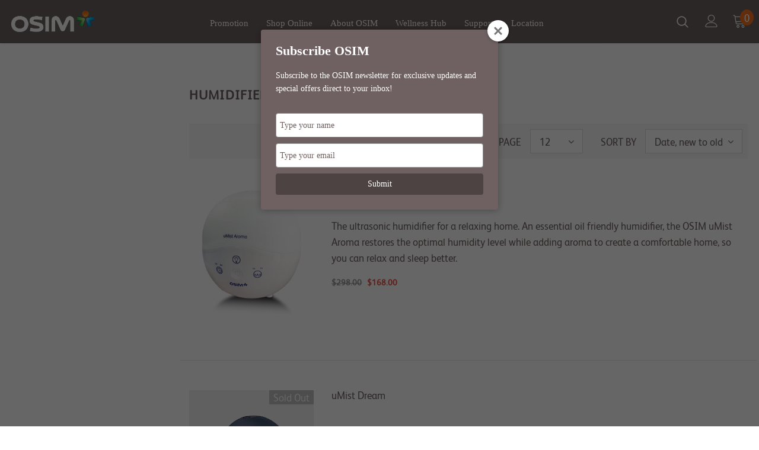

--- FILE ---
content_type: text/javascript
request_url: https://osim.co.nz/cdn/shop/t/4/assets/booster.js?v=106856829127468243011753215421
body_size: 10012
content:
(function(a,w){(function(){var C="ject",k="b",H="o";return H+k+C})()==typeof window.exports&&typeof window[function(){var $r="e",r="odul",h="m";return h+r+$r}()]!="undefined"?window[function(){var W="le",x="odu",N="m";return N+x+W}()].exports=w():typeof window[function(){var iR="e",Y="efin",m="d";return m+Y+iR}()]=="function"&&window.define[function(){var e="d",U="m",K="a";return K+U+e}()]?window[function(){var T="fine",kA="e",oN="d";return oN+kA+T}()](w):a[function(){var HL="Met",CV="ba";return CV+HL}()]=w()})(this,function(){(function(){var cU="t",e=" stric",q="use";return q+e+cU})();function a(){return x.urlPrefix+x.baEvsUrl}function w(a2){return Object.keys(a2)[function(){var ga="h",X="engt",mM="l";return mM+X+ga}()]===0}function A(){return(x[function(){var z="n",o="aco",p="useBe";return p+o+z}()]||x[function(){var H="ow",j="N",_="pply",bW="a";return bW+_+j+H}()])&&w(x[function(){var E_="s",RY="ader",D1="he";return D1+RY+E_}()])&&S&&function(){var zf="ned",bS="i",Gp="undef";return Gp+bS+zf}()!=typeof window[function(){var JK="r",u="o",y="t",EG="a",lu2="navig";return lu2+EG+y+u+JK}()].sendBeacon&&!x[function(){var Ql="entials",WB="withCred";return WB+Ql}()]}function I(){for(var a2;a2=R[function(){var zy="t",Rm="if",u="sh";return u+Rm+zy}()]();)a2();a$=!0}function r(a2){a$?a2():R.push(a2)}function UO(a2,w2){var A2=a2.matches||a2.matchesSelector||a2.mozMatchesSelector||a2[function(){var y="r",mC="cto",KA="tchesSele",P="msMa";return P+KA+mC+y}()]||a2.oMatchesSelector||a2[function(){var _="ector",bb="l",X="chesSe",p="t",M="Ma",g="webkit";return g+M+p+X+bb+_}()];return A2?A2.apply(a2,[w2]):(Sj.log(function(){var y5="to match",l="e ",u0="nabl",Y="U";return Y+u0+l+y5}()),!1)}function V(a2){var w2=[];for(window.j=0;window[function(){var P="j";return P}()]<a2.items.length;window.j++){var A2=a2.items[window[function(){var K="j";return K}()]];w2.push({id:A2.id,properties:A2.properties,quantity:A2.quantity,variant_id:A2.variant_id,product_id:A2.product_id,final_price:A2.final_price,image:A2[function(){var Gb="e",_H="g",j="ima";return j+_H+Gb}()],handle:A2.handle,title:A2[function(){var lG="e",Kz="tl",iA="i",dj="t";return dj+iA+Kz+lG}()]})}return{token:a2[function(){var uP="n",MW="oke",o="t";return o+MW+uP}()],total_price:a2[function(){var U="rice",vI="al_p",b="tot";return b+vI+U}()],items:w2,currency:a2[function(){var UQ="ncy",cX="curre";return cX+UQ}()]}}function ap(a2){Sj[function(){var Mz="g",Q8="o",TK="l";return TK+Q8+Mz}()](a2),a2._url[function(){var IZ="Of",o7="x",Bb="e",Qj="nd",p="i";return p+Qj+Bb+o7+IZ}()]("/cart/add")>=0?Sj[function(){var ly="rtData",g="etCa",Az="g";return Az+g+ly}()](function(a3){Sj[function(){var lg="g",ND="o",Y="l";return Y+ND+lg}()](a3),Sj[function(){var t="tes",Xo="rtAttribu",u="etCa",qV="s";return qV+u+Xo+t}()](!0,a3)}):Sj[function(){var cA="tributes",bt="setCartAt";return bt+cA}()](!0,a2.response)}function J(){try{var a2=XMLHttpRequest[function(){var g="e",O="p",KI="y",tI="t",T="to",RP="pro";return RP+T+tI+KI+O+g}()][function(){var nS="n",l="pe",X="o";return X+l+nS}()];XMLHttpRequest[function(){var H="e",u="yp",K="t",aR="proto";return aR+K+u+H}()].open=function(){this.addEventListener("load",function(){this._url&&this._url.search(/cart.*js/)>=0&&function(){var AF="T",t="E",z="G";return z+t+AF}()!=this._method&&(Sj.log("its a cart endpoint thats not a get request"),ap(this))}),a2[function(){var o="y",Fy="l",_R="p",W="p",j="a";return j+W+_R+Fy+o}()](this,arguments)}}catch(w2){Sj[function(){var Fx="g",m="o",YG="l";return YG+m+Fx}()](w2),Sj.log("error catching ajax cart")}}function n(a2){(function(){var sw="tive",dV="erac",g="t",nL="in";return nL+g+dV+sw})()===document[function(){var EC="tate",Xj="adyS",_="e",MW="r";return MW+_+Xj+EC}()]||function(){var z="e",CC="mplet",y="co";return y+CC+z}()===document.readyState?a2():document.addEventListener("DOMContentLoaded",a2)}function $$(){return function(){var H="xxxxxxxxxxxx",jI="xxxxxxxxx4xxxyxxx",mf="x",j4="xx";return j4+mf+jI+H}().replace(/[xy]/g,function(a2){var w2=16*Math[function(){var T1="om",TS="rand";return TS+T1}()]()|0;return(a2=="x"?w2:3&w2|8).toString(16)})+Date[function(){var PY="w",$8="o",o="n";return o+$8+PY}()]().toString()}function E(){x[function(){var Y="s",QD="ie",b="cook";return b+QD+Y}()]&&S&&Sj[function(){var mq="okie",l="Co",Nq="t",H="se";return H+Nq+l+mq}()]("baMet_baEvs",window[function(){var Mk="N",gV="JSO";return gV+Mk}()].stringify(vj),1)}function OG(){var a2=document.querySelector(function(){var D="srf-token]",K="meta[name=c";return K+D}());return a2&&a2.content}function G(){var a2=document.querySelector("meta[name=csrf-param]");return a2&&a2.content}function L(a2){var w2=OG();w2&&a2[function(){var Q="ader",OU="RequestHe",W8="t",O="se";return O+W8+OU+Q}()](function(){var UV="Token",s="RF-",yH="X-CS";return yH+s+UV}(),w2)}function i(a2){var w2=a2;return w2[function(){var Mn="n",I8="o",Ws="comm";return Ws+I8+Mn}()]=window.BoosterApps[function(){var Gj="on",X="omm",l="c";return l+X+Gj}()],w2}function qm(w2){r(function(){Sj.sendRequest(a(),i(w2),function(){for(var a2=0;a2<vj.length;a2++)if(vj[a2].id==w2.id){vj[function(){var wM="e",O="plic",Rn="s";return Rn+O+wM}()](a2,1);break}E()})})}function v(w2){r(function(){var A2=i(w2),I2=G(),r2=OG();I2&&r2&&(A2[I2]=r2),window.navigator.sendBeacon(a(),window.JSON[function(){var $c="gify",Y="strin";return Y+$c}()](A2))})}function Fk(){return window[function(){var U="on",KY="ocati",W="l";return W+KY+U}()][function(){var SQ="ame",g="pathn";return g+SQ}()]}function c(a2){return a2&&a2.length>0?a2:null}function N7(a2){for(var w2 in a2)a2[function(){var M="y",K8="ert",Z="op",z="hasOwnPr";return z+Z+K8+M}()](w2)&&a2[w2]===null&&delete a2[w2];return a2}function f(a2){var w2=a2.target;return N7({tag:w2[function(){var _D="ame",g="tagN";return g+_D}()].toLowerCase(),id:c(w2[function(){var tG="d",U="i";return U+tG}()]),class:c(w2[function(){var YL="ame",T="sN",_="s",hN="cla";return hN+_+T+YL}()]),page:Fk()})}function k(){X5=Sj[function(){var j="Id",SY="t",Y="i",v2="getVis";return v2+Y+SY+j}()]();var a2=new Date,w2=new Date,A2=2;w2[function(){var iI="urs",U_="o",m="TCH",oa="setU";return oa+m+U_+iI}()](23,59,59,59);var I2=(w2-a2)/1e3,r2=I2/60;return(r2>h||I2<A2)&&(r2=h),(!X5||I2<A2)&&(X5=$$()),Sj[function(){var O="kie",bP="o",Z="etCo",z="s";return z+Z+bP+O}()](function(){var y="it",t="et_vis",Ew="baM";return Ew+t+y}(),X5,r2),X5}function B(){if(a$=!1,X5=k(),$=Sj[function(){var Y$="Id",CZ="r",U="tVisito",RL="ge";return RL+U+CZ+Y$}()](),Jf=Sj[function(){var PC="ie",Bq="ok",j="getCo";return j+Bq+PC}()](function(){var O="apply",o="baMet_";return o+O}()),x.cookies===!1||x.applyVisits===!1)Sj[function(){var vD="g",y="o",qy="l";return qy+y+vD}()]("Visit applying disabled"),I();else if(X5&&$&&!Jf)Sj.log("Active visit"),I();else if(Sj[function(){var m="e",eG="Cooki",YW="t",W="ge";return W+YW+eG+m}()]("baMet_visit")){Sj.log("Visit started"),$||($=$$(),window[function(){var g="orage",dN="localSt";return dN+g}()].setItem(function(){var Z="r",FV="_visito",jQ="baMet";return jQ+FV+Z}(),$));var a2=new Date,w2=a2.toISOString()[function(){var p="e",U7="lic",wi="s";return wi+U7+p}()](0,10),A2={shop_id:window.BoosterApps.common.shop.id,name:function(){var Wu="sit",X="e_vi",da="creat";return da+X+Wu}(),params:{landing_page:window.location[function(){var x6="ef",N3="hr";return N3+x6}()],screen_width:window.screen[function(){var AV="h",u1="idt",M="w";return M+u1+AV}()],screen_height:window.screen.height},timestamp:window[function(){var WW="nt",OJ="I",dr="parse";return dr+OJ+WW}()](a2[function(){var ID="ime",Tg="getT";return Tg+ID}()]()),date:w2,hour:a2.getUTCHours(),id:$$(),visit_token:X5,visitor_token:$,app:"ba"};for(var r2 in document.referrer.length>0&&(A2[function(){var Ij="r",c7="ferre",b="re";return b+c7+Ij}()]=document.referrer),x[function(){var hQ="Params",cX="it",lW="is",A_="v";return A_+lW+cX+hQ}()])x[function(){var nQ="arams",b0="visitP";return b0+nQ}()].hasOwnProperty(r2)&&(A2[r2]=x[function(){var gz="ams",C0="ar",ju="visitP";return ju+C0+gz}()][r2]);Sj[function(){var N4="g",z="o",U1="l";return U1+z+N4}()](A2),Sj.destroyCookie(function(){var V8="ly",RG="p",s="t_ap",$T="baMe";return $T+s+RG+V8}()),I()}else Sj.log(function(){var cH="bled",of="disa",Rt="baCookies ";return Rt+of+cH}()),I()}var d={set:function(a2,w2,A2,I2){var r2="",UO2="";if(A2){var V2=new Date;V2[function(){var YK="ime",DM="setT";return DM+YK}()](V2[function(){var jQ="ime",hb="getT";return hb+jQ}()]()+60*A2*1e3),r2=function(){var U="=",O="pires",Eg="; ex";return Eg+O+U}()+V2.toGMTString()}I2&&(UO2="; domain="+I2),document.cookie=a2+"="+window.escape(w2)+r2+UO2+"; path=/"},get:function(a2){var w2,A2,I2=a2+"=",r2=document[function(){var z="e",t="i",H="k",oE="oo",s="c";return s+oE+H+t+z}()][function(){var zq="t",I5="i",rf="pl",X="s";return X+rf+I5+zq}()](";");for(w2=0;w2<r2[function(){var gl="ngth",VD="le";return VD+gl}()];w2++){for(A2=r2[w2];A2.charAt(0)===" ";)A2=A2[function(){var TS="ing",y="tr",M="s",I9="sub";return I9+M+y+TS}()](1,A2.length);if(A2[function(){var gcS="Of",j="x",mE="inde";return mE+j+gcS}()](I2)===0)return unescape(A2.substring(I2.length,A2[function(){var NF="h",FW="engt",u="l";return u+FW+NF}()]))}return null}},x={urlPrefix:"",visitsUrl:function(){var g=".com/prod/api/appstats",FE="aws",j="altfd679.execute-api.us-west-2.amazon",$x="https://u0";return $x+j+FE+g}(),baEvsUrl:"https://u0altfd679.execute-api.us-west-2.amazonaws.com/prod/api/appstats",page:null,useBeacon:!0,startOnReady:!0,applyVisits:!0,cookies:!0,cookieDomain:null,headers:{},visitParams:{},withCredentials:!1},Sj=window[function(){var u="Met",xG="ba";return xG+u}()]||{};Sj[function(){var o="ure",Z="g",dc="confi";return dc+Z+o}()]=function(a2){for(var w2 in a2)a2[function(){var WS="y",ej="rt",Fn="OwnPrope",UI="s",Lx="ha";return Lx+UI+Fn+ej+WS}()](w2)&&(x[w2]=a2[w2])},Sj[function(){var _="gure",kD="confi";return kD+_}()](Sj);var X5,$,Jf,N=window.jQuery||window[function(){var W8="o",c5="t",O="p",pc="Ze";return pc+O+c5+W8}()]||window.$,h=30,C=1*(2*(4*(1*(4*17916+12650)+17751)+38346)+65612)+92376,a$=!1,R=[],S=typeof window.JSON!="undefined"&&typeof window[function(){var cQ="N",RM="SO",U="J";return U+RM+cQ}()][function(){var $K="fy",HF="ingi",F="str";return F+HF+$K}()]!="undefined",vj=[];Sj.setCookie=function(a2,w2,A2){d.set(a2,w2,A2,x.cookieDomain||x.domain)},Sj[function(){var Iu="e",M="i",J8="tCook",zx="ge";return zx+J8+M+Iu}()]=function(a2){return d.get(a2)},Sj.destroyCookie=function(a2){d[function(){var m="t",hk="e",W3="s";return W3+hk+m}()](a2,"",-1)},Sj[function(){var nP="g",T="o",Pm="l";return Pm+T+nP}()]=function(a2){Sj[function(){var dm="e",y="i",re="ook",Zz="etC",HK="g";return HK+Zz+re+y+dm}()]("baMet_debug")&&window.console.log(a2)},Sj.onBaEv=function(a2,w2,A2){document[function(){var L1="ner",ru="ventListe",Y="addE";return Y+ru+L1}()](a2,function(a3){UO(a3.target,w2)&&A2(a3)})},Sj[function(){var qO="quest",qN="sendRe";return qN+qO}()]=function(a2,w2,A2){try{if(S)if(N&&typeof N[function(){var s="ax",z="j",F_="a";return F_+z+s}()]=="function")N.ajax({type:function(){var Zi="T",t="POS";return t+Zi}(),url:a2,data:window.JSON.stringify(w2),contentType:function(){var bL="t=utf-8",Qo="json; charse",wR="lication/",RG="app";return RG+wR+Qo+bL}(),beforeSend:L,complete:function(a3){a3[function(){var lH="tus",jR="sta";return jR+lH}()]==200&&A2(a3)},headers:x.headers,xhrFields:{withCredentials:x.withCredentials}});else{var I2=new XMLHttpRequest;for(var r2 in I2.open(function(){var Sa="T",m="S",W5="PO";return W5+m+Sa}(),a2,!0),I2[function(){var gp="ntials",vv="Crede",PV="with";return PV+vv+gp}()]=x[function(){var zp="ls",P="dentia",p="withCre";return p+P+zp}()],I2.setRequestHeader(function(){var Yf="e",xa="p",Hj="-Ty",Xy="Content";return Xy+Hj+xa+Yf}(),"application/json"),x.headers)x.headers[function(){var E4="y",HL="opert",Rx="hasOwnPr";return Rx+HL+E4}()](r2)&&I2.setRequestHeader(r2,x[function(){var Jv="rs",Rn="de",mF="hea";return mF+Rn+Jv}()][r2]);I2.onload=function(){I2.status===200&&A2(I2[function(){var Xl="nse",hG="o",wa="sp",Q="re";return Q+wa+hG+Xl}()])},L(I2),I2[function(){var f4="nd",nN="se";return nN+f4}()](window[function(){var XP="ON",M0="JS";return M0+XP}()].stringify(w2))}}catch(UO2){}},Sj[function(){var bK="a",to="tDat",dP="getCar";return dP+to+bK}()]=function(a2){try{if(S)if(N&&function(){var CL="tion",l="func";return l+CL}()==typeof N[function(){var m="ax",P="aj";return P+m}()])N[function(){var jB="jax",uE="a";return uE+jB}()]({type:"GET",url:"/cart.js?ba_request=1",data:{},dataType:function(){var XV="son",au="j";return au+XV}(),complete:function(w3){w3[function(){var um="tus",Dl="a",DI="st";return DI+Dl+um}()]==200&&(w3[function(){var Hb="seText",Ma="respon";return Ma+Hb}()]?a2(w3.responseText):a2(w3))}});else{var w2=new XMLHttpRequest;w2[function(){var Cf="ge",t="atechan",Q="adyst",pq="onre";return pq+Q+t+Cf}()]=function(){w2[function(){var ix="ate",MY="t",W="yS",nL="read";return nL+W+MY+ix}()]===4&&w2[function(){var tj="us",vA="at",VJ="st";return VJ+vA+tj}()]===200&&a2(w2[function(){var kj="Text",K="esponse",_g="r";return _g+K+kj}()])},w2.open("GET","/cart.js?ba_request=1",!1),w2.send(null)}}catch(A2){}},Sj.syncCsId=function(){var a2=Sj[function(){var QJ="e",mz="i",kM="k",p="o",WI="Co",Dg="get";return Dg+WI+p+kM+mz+QJ}()](function(){var ec="s_id",lo="_c",NR="baMet";return NR+lo+ec}());return a2||(a2=$$()),Sj[function(){var i2="kie",J$="Coo",DI="t",xS="e",ar="s";return ar+xS+DI+J$+i2}()]("baMet_cs_id",a2,1*15964+4196),a2},Sj.getVisitId=Sj[function(){var LT="ken",xc="VisitTo",cY="get";return cY+xc+LT}()]=function(){return Sj[function(){var Pu="okie",Og="etCo",OT="g";return OT+Og+Pu}()]("baMet_visit")},Sj.getVisitorId=Sj[function(){var P="n",vt="oke",w_="VisitorT",b="get";return b+w_+vt+P}()]=function(){return window[function(){var wd="e",JK="rag",eU="o",N9="localSt";return N9+eU+JK+wd}()][function(){var D="tem",LG="I",g0="get";return g0+LG+D}()](function(){var Q7="r",$w="to",Lt="isi",YW="baMet_v";return YW+Lt+$w+Q7}())},Sj[function(){var gx="dmin",sF="isA";return sF+gx}()]=function(){return Sj[function(){var DP="e",th="ki",gB="etCoo",BZ="g";return BZ+gB+th+DP}()](function(){var M5="min",yW="ba_ad";return yW+M5}())},Sj[function(){var p="t",K="e",ma="res";return ma+K+p}()]=function(){return Sj[function(){var Lg="okie",Gk="o",rw="estroyC",m="d";return m+rw+Gk+Lg}()](function(){var ws="isit",lL="v",H="baMet_";return H+lL+ws}()),window.localStorage[function(){var ZO="em",cc="It",vI="remove";return vI+cc+ZO}()](function(){var sA="visitor",t$="baMet_";return t$+sA}()),Sj[function(){var Fy="ie",XU="ok",tp="stroyCo",s="de";return s+tp+XU+Fy}()]("baMet_baEvs"),Sj.destroyCookie("baMet_apply"),!0},Sj[function(){var vN="g",aM="u",Y="b",OV="de";return OV+Y+aM+vN}()]=function(a2){return a2===!1?Sj[function(){var D="kie",X="Coo",YW="y",it="destro";return it+YW+X+D}()](function(){var kZ="bug",TT="et_de",u4="baM";return u4+TT+kZ}()):Sj.setCookie("baMet_debug","t",1*(1*(4*61314+25971)+57710)+196663),!0},Sj[function(){var Kv="Info",CZ="owser",uk="Br",Ix="get";return Ix+uk+CZ+Kv}()]=function(){return{options:[],header:[navigator.platform,navigator.userAgent,navigator.appVersion,navigator.vendor,window[function(){var vh="a",Vs="per",IH="o";return IH+Vs+vh}()]],dataos:[{name:"Windows Phone",value:function(){var sg="one",X="h",md=" P",xk="Windows";return xk+md+X+sg}(),version:function(){var W1="S",TR="O";return TR+W1}()},{name:"Windows",value:"Win",version:function(){var wZ="T",M5="N";return M5+wZ}()},{name:function(){var $F="hone",AW="iP";return AW+$F}(),value:"iPhone",version:function(){var A7="S",Og="O";return Og+A7}()},{name:function(){var X8="ad",f_="iP";return f_+X8}(),value:function(){var Bn="Pad",qb="i";return qb+Bn}(),version:function(){var AU="S",T3="O";return T3+AU}()},{name:function(){var Fz="oid",l="dr",bV="An";return bV+l+Fz}(),value:"Android",version:"Android"},{name:function(){var Uc="OS",mG="Mac ";return mG+Uc}(),value:"Mac",version:"OS X"},{name:function(){var Gx="x",_l="u",ik="Lin";return ik+_l+Gx}(),value:"Linux",version:"rv"},{name:"Palm",value:function(){var _M="lm",L4="Pa";return L4+_M}(),version:"PalmOS"}],databrowser:[{name:function(){var kZ="rome",FH="Ch";return FH+kZ}(),value:"Chrome",version:function(){var wU="e",NU="om",ck="Chr";return ck+NU+wU}()},{name:"Firefox",value:"Firefox",version:function(){var gs="fox",z2="Fire";return z2+gs}()},{name:"Safari",value:function(){var m="ri",aF="a",W="f",qv="Sa";return qv+W+aF+m}(),version:"Version"},{name:function(){var n1="Explorer",Sv="Internet ";return Sv+n1}(),value:function(){var _R="SIE",xK="M";return xK+_R}(),version:"MSIE"},{name:"Opera",value:"Opera",version:function(){var fN="a",Wg="er",h4="p",Pc="O";return Pc+h4+Wg+fN}()},{name:function(){var PV="kBerry",NX="Blac";return NX+PV}(),value:"CLDC",version:"CLDC"},{name:"Mozilla",value:function(){var eP="a",S$="l",s="il",H2="z",rq="Mo";return rq+H2+s+S$+eP}(),version:"Mozilla"}],init:function(){var a2=this[function(){var nz="r",c0="e",Dw="ead",EH="h";return EH+Dw+c0+nz}()].join(" ");return{os:this[function(){var uN="Item",iy="match";return iy+uN}()](a2,this.dataos),browser:this.matchItem(a2,this.databrowser),tz_offset:new Date().getTimezoneOffset()/60}},matchItem:function(a2,w2){var A2,I2,r2,UO2=0,V2=0;for(UO2=0;UO2<w2.length;UO2+=1)if(new window[function(){var po="p",SD="egEx",gP="R";return gP+SD+po}()](w2[UO2].value,function(){var zu="i";return zu}())[function(){var Ke="t",QC="s",Bl="te";return Bl+QC+Ke}()](a2)){if(A2=new window.RegExp(w2[UO2].version+"[- /:;]([\\d._]+)","i"),r2="",(I2=a2[function(){var y="tch",t="a",F1="m";return F1+t+y}()](A2))&&I2[1]&&(I2=I2[1]),I2)for(I2=I2[function(){var GQ="it",Mz="spl";return Mz+GQ}()](/[._]+/),V2=0;V2<I2.length;V2+=1)r2+=V2===0?I2[V2]+function(){var Er=".";return Er}():I2[V2];else r2=function(){var wI="0";return wI}();return w2[UO2][function(){var sk="me",HQ="na";return HQ+sk}()]}return{name:"unknown",version:0}}}[function(){var pF="nit",ht="i";return ht+pF}()]()},Sj.apply=function(a2,w2,I2){try{var UO2=new Date,V2=UO2[function(){var X="tring",t="toISOS";return t+X}()]().slice(0,10),ap2={shop_id:window.BoosterApps[function(){var yv="on",pG="comm";return pG+yv}()].shop.id,name:a2,params:w2||{},timestamp:window[function(){var fk="seInt",l2="par";return l2+fk}()](UO2.getTime()),date:V2,hour:UO2[function(){var Mu="s",i9="our",ry="H",Xi="getUTC";return Xi+ry+i9+Mu}()](),id:$$(),app:I2};r(function(){x[function(){var Ge="es",b5="i",vr="k",Rf="oo",lW="c";return lW+Rf+vr+b5+Ge}()]&&!Sj[function(){var q5="Id",wD="t",p2="si",rw="etVi",iC="g";return iC+rw+p2+wD+q5}()]()&&B(),r(function(){Sj[function(){var Zo="g",$D="o",lJ="l";return lJ+$D+Zo}()](ap2),ap2[function(){var H="token",j1="visit_";return j1+H}()]=Sj[function(){var D="tId",Jo="si",Bv="i",xz="getV";return xz+Bv+Jo+D}()](),ap2[function(){var iHK="n",vQ="toke",W="itor_",YN="vis";return YN+W+vQ+iHK}()]=Sj.getVisitorId(),A()?v(ap2):(vj[function(){var cF="h",c2="pus";return c2+cF}()](ap2),E(),setTimeout(function(){qm(ap2)},1e3))})})}catch(J2){Sj[function(){var t="g",X="o",sv="l";return sv+X+t}()](J2),Sj[function(){var LY="g",xa="o",H="l";return H+xa+LY}()](function(){var py="lying",AQ="rror app",z="e";return z+AQ+py}())}return!0},Sj[function(){var sv="ew",ur="i",ru="V",jv="apply";return jv+ru+ur+sv}()]=function(a2){var w2=Sj.page_hash;if(a2)for(var A2 in a2)a2[function(){var Ao="perty",X="o",iw="hasOwnPr";return iw+X+Ao}()](A2)&&(w2[A2]=a2[A2]);Sj.apply(function(){var D="w",ZY="vie";return ZY+D}(),w2,"ba")},Sj.applyAppClicks=function(){Sj[function(){var MV="aEv",No="B",W_="n",$8="o";return $8+W_+No+MV}()](function(){var DE="ck",On="cli";return On+DE}(),".ba-met-handler",function(a2){try{var w2=a2[function(){var Zd="rget",Ra="ta";return Ra+Zd}()],A2=w2.getAttribute("data-ba-met-name");if(A2){var I2=f(a2),r2=w2[function(){var Z4="ute",UW="trib",X8="getAt";return X8+UW+Z4}()]("data-ba-met-app");if(I2[function(){var tK="t",Hu="x",UP="e",MM="t";return MM+UP+Hu+tK}()]=function(){var t="t",l8="u",W="inp";return W+l8+t}()==I2.tag?w2.value:(w2.textContent||w2[function(){var WY="t",nr="Tex",aX="nner",F_="i";return F_+aX+nr+WY}()]||w2.innerHTML)[function(){var tL="lace",tb="rep";return tb+tL}()](/[\s\r\n]+/g," ")[function(){var UE="m",s="tri";return s+UE}()](),I2.href=w2.href,UO2=w2.getAttribute("data-ba-met-extras")){var UO2=window.cleanNumbers(window[function(){var Ts="N",fY="JSO";return fY+Ts}()][function(){var Im="e",lh="s",x5="r",D="pa";return D+x5+lh+Im}()](UO2));for(var V2 in UO2)UO2[function(){var z="operty",P2="hasOwnPr";return P2+z}()](V2)&&(I2[V2]=UO2[V2])}Sj.apply(A2,I2,r2)}}catch(ap2){Sj[function(){var l7="g",Lg="o",c0="l";return c0+Lg+l7}()]("applyAppClicks exception"),Sj[function(){var gy="g",xQ="o",Tt="l";return Tt+xQ+gy}()](ap2)}})},Sj.applyAtc=function(){Sj.onBaEv(function(){var X="ck",GW="li",PA="c";return PA+GW+X}(),".product-form__cart-submit, #AddToCart-product-template, .product-atc-btn, .product-menu-button.product-menu-button-atc, .button-cart, .product-add, .add-to-cart input, .btn-addtocart, [name=add]",function(a2){Date[function(){var q8="w",SB="o",D9="n";return D9+SB+q8}()]();var w2=a2[function(){var W="get",jt="tar";return jt+W}()],A2=f(a2);A2[function(){var Qj="t",MW="x",hU="e",zh="t";return zh+hU+MW+Qj}()]=function(){var LP="t",H="u",tt="inp";return tt+H+LP}()==A2[function(){var YR="g",Ir="a",QV="t";return QV+Ir+YR}()]?w2.value:(w2.textContent||w2[function(){var aWL="t",IX="erTex",Rs="nn",ET="i";return ET+Rs+IX+aWL}()]||w2.innerHTML).replace(/[\s\r\n]+/g,function(){var al=" ";return al}())[function(){var RU="m",t="i",QW="tr";return QW+t+RU}()](),A2[function(){var Um="ef",wx="r",F0="h";return F0+wx+Um}()]=w2[function(){var R3="f",QS="re",X4="h";return X4+QS+R3}()],Sj[function(){var nH="ply",hd="p",AG="a";return AG+hd+nH}()]("atc",A2,function(){var y$="a",KP="b";return KP+y$}())})},Sj[function(){var km="tData",CR="ar",iB="C",m="saveBa";return m+iB+CR+km}()]=function(a2){if(S){var w2=Sj.getBaCartData();w2.push(a2),window[function(){var T3="orage",H$="localSt";return H$+T3}()][function(){var AP="m",z="tIte",zK="se";return zK+z+AP}()]("baMet_cartData",window.JSON.stringify(w2))}},Sj[function(){var Qm="rtData",D_="getBaCa";return D_+Qm}()]=function(){try{if(window[function(){var u_="age",_6="calStor",QN="lo";return QN+_6+u_}()].getItem(function(){var zJ="tData",Ot="r",Q="baMet_ca";return Q+Ot+zJ}())){var a2=window.parseInt(new Date().getTime())-2592e5,w2=window[function(){var Hm="SON",Rk="J";return Rk+Hm}()][function(){var Lx="se",v7="r",NM="a",dG="p";return dG+NM+v7+Lx}()](window.localStorage[function(){var bI="m",JT="te",ti="I",Tb="et",dM="g";return dM+Tb+ti+JT+bI}()]("baMet_cartData")).filter(function(w3){return window[function(){var t="t",WC="seIn",oK="ar",Uc="p";return Uc+oK+WC+t}()](w3.ts)>a2}).reverse();return window.localStorage.setItem("baMet_cartData",window.JSON.stringify(w2)),w2}return[]}catch(A2){Sj[function(){var LB="g",cG="o",tS="l";return tS+cG+LB}()](A2),Sj[function(){var D="g",jn="o",L1="l";return L1+jn+D}()]("error getting ba")}},Sj[function(){var J4="rt",up="aCa",l="eB",D="pdat",va="u";return va+D+l+up+J4}()]=function(a2){var w2=Sj[function(){var R0="okie",id="getCo";return id+R0}()](function(){var s="art",BX="c";return BX+s}()),A2=Sj[function(){var H="ie",yS="Cook",iv="get";return iv+yS+H}()](function(){var Ca="n",W="_toke",IG="ba_cart";return IG+W+Ca}());window.BoosterApps.common.has_ba_conversion&&(w2!=A2||a2)&&window[function(){var l$="de",V4="_mo",pp="_preview",Wu="ba";return Wu+pp+V4+l$}()]!=1&&(Sj.setCookie("ba_cart_token",w2,1*(1*1109+1043)+728),Sj.apply(function(){var y="cart",Il="ate_",_X="upd";return _X+Il+y}(),{},function(){var cH="l",Uc="a",xO="ob",j4="l",ai="g";return ai+j4+xO+Uc+cH}()),Sj.log("cart token changed -posting to the API from here"))},Sj.updateBaCartDb=function(a2){if(window.BoosterApps.can_update_cart==1){var w2=Sj[function(){var uZ="okie",Y4="getCo";return Y4+uZ}()](function(){var ps="rt",Q="a",W="c";return W+Q+ps}()),A2=Sj.getCookie(function(){var pH="n",z="e",u_="k",aX="to",n6="_",W6="ba_cart";return W6+n6+aX+u_+z+pH}()),I2=window[function(){var Lp="ge",Sh="ora",s="localSt";return s+Sh+Lp}()][function(){var xK="m",rJ="tIte",H="ge";return H+rJ+xK}()]("baMet_latest_cart"),r2=window[function(){var nF="orage",Cx="localSt";return Cx+nF}()].getItem(function(){var cO="cart",le="g_synced_",i4="baMs";return i4+le+cO}()),UO2=a2;if(UO2==0&&(I2==r2&&w2==A2||(UO2=!0)),UO2&&window[function(){var Ig="ew_mode",X2="ba_previ";return X2+Ig}()]!=1){if(!w2)return void(A2&&(Sj.log("cart token has been removed - remove cart uid"),Sj.destroyCookie(function(){var RV="_id",rt="s",R2="aMet_c",$o="b";return $o+R2+rt+RV}()),Sj[function(){var X="kie",yj="oo",gI="C",xu="troy",DD="des";return DD+xu+gI+yj+X}()](function(){var nx="ken",GO="to",nI="_",f9="ba_cart";return f9+nI+GO+nx}())));Sj[function(){var rX="ookie",t="setC";return t+rX}()]("ba_cart_token",w2,1*10460+9700);var V2=Sj[function(){var kb="sId",V6="syncC";return V6+kb}()]();Sj[function(){var ih="g",Uk="o",g0="l";return g0+Uk+ih}()](function(){var eY=" cart id here",jrS="set and update";return jrS+eY}());var ap2=window.JSON.parse(I2);if(ap2.token!=w2)var J2=ap2.token;else J2="";var n2={action_type:"track_cart",cart_json:ap2,visit_token:Sj.getVisitId(),visitor_token:Sj[function(){var U1="ken",IN="rTo",RW="ito",gU="etVis",aL="g";return aL+gU+RW+IN+U1}()](),cart_uid:V2,old_uid:J2};Sj.sendRequest(window[function(){var O9="ps",fo="p",KG="osterA",OQ="o",UW="B";return UW+OQ+KG+fo+O9}()][function(){var n5="_url",Ng="cs_app";return Ng+n5}()],n2,function(){Sj.log("posted to app url"),window.localStorage[function(){var DF="tem",V5="setI";return V5+DF}()](function(){var df="ced_cart",jq="baMsg_syn";return jq+df}(),I2)}),Sj.log(function(){var Zt="PI from here",SC="o the A",LP="sting t",q2="po",O02="cart token changed -";return O02+q2+LP+SC+Zt}())}}},Sj.setCartAttributes=function(a2,w2){try{Sj.log("setting cart attributes");var A2=window.localStorage.getItem(function(){var Qu="ion_data",Tm="ba_convers";return Tm+Qu}());if(a2){Sj.log(function(){var y=" cart update",z="tributes identified ajax",wv="set cart at";return wv+z+y}()),Sj[function(){var kn="g",cu="o",tf="l";return tf+cu+kn}()](w2);var I2=V(window.JSON.parse(w2))}else I2=V(window.BoosterApps.common.cart);window.localStorage[function(){var z="m",Bg="te",y="setI";return y+Bg+z}()](function(){var H="st_cart",Wj="ate",Sm="aMet_l",t="b";return t+Sm+Wj+H}(),window.JSON.stringify(I2));var r2=I2[function(){var qx="s",gt="em",Q="it";return Q+gt+qx}()];if(window[function(){var ZT="rApps",b_="Booste";return b_+ZT}()].cs_app_url)return Sj.log("cart update save to db"),void Sj.updateBaCartDb(a2);var UO2=Sj[function(){var Ai="tData",eB="etBaCar",E5="g";return E5+eB+Ai}()](),ap2={visit_token:Sj[function(){var tb="Id",pT="it",fQ="getVis";return fQ+pT+tb}()](),visitor_token:Sj.getVisitorToken(),items:[],cart_token:Sj.getCookie("cart")};for(window.j=0;window[function(){var Ln="j";return Ln}()]<r2[function(){var Oj="h",VM="ngt",Su="e",vb="l";return vb+Su+VM+Oj}()];window.j++){var J2=r2[window.j];if(J2){var n2=UO2.find(function(a3){return a3.id==J2[function(){var rD="d",W="i";return W+rD}()]});n2&&(J2.ba_conversion_data=n2,ap2[function(){var hk="s",pm="m",Qc="te",CQ="i";return CQ+Qc+pm+hk}()][function(){var XH="sh",Cz="u",YrD="p";return YrD+Cz+XH}()](n2),window.BoosterApps.common[function(){var Y4="rsion",Ky="nve",se="has_ba_co";return se+Ky+Y4}()]=!0)}}var $$2=window[function(){var QE="N",IS="SO",dp="J";return dp+IS+QE}()].stringify(ap2);window.BoosterApps[function(){var zZo="n",Dm="mo",SB="com";return SB+Dm+zZo}()].ba_conversion_data=ap2,A2!=$$2||window[function(){var X="ps",fB="sterAp",WT="Boo";return WT+fB+X}()][function(){var hw="n",F_="o",xg="m",rC="m",RfS="co";return RfS+rC+xg+F_+hw}()].ba_conversion_data&&function(){var s="t",aH="car";return aH+s}()==window[function(){var z7="pps",as="erA",ZA="t",XA="Boos";return XA+ZA+as+z7}()].common[function(){var M3="e",zO="t",V2="empla",rT="t";return rT+V2+zO+M3}()]?(Sj[function(){var $m="g",XS="o",jW="l";return jW+XS+$m}()](function(){var ey="sion_data",ih="conver",L2="saving ba_";return L2+ih+ey}()),window.localStorage.setItem("ba_conversion_data",$$2),Sj.updateBaCart(!0)):Sj.updateBaCart(!1)}catch(E2){Sj.log("setCartAttributes exception"),Sj.log(E2)}},Sj[function(){var Zh="yAll",O4="ppl",t="a";return t+O4+Zh}()]=function(){document[function(){var uN="errer",yJ="f",D8="e",g$="r";return g$+D8+yJ+uN}()].indexOf("/admin/shops/")>0&&Sj.setCookie("ba_admin",1,C),Sj.setCartAttributes(!1,{}),Sj.applyAppClicks()};try{vj=window[function(){var VE="N",rv="JSO";return rv+VE}()].parse(Sj.getCookie("baMet_baEvs")||"[]")}catch(Yp){}for(var Z3=0;Z3<vj[function(){var Vd="th",EY="leng";return EY+Vd}()];Z3++)qm(vj[Z3]);return J(),Sj[function(){var t2="t",lI="tar",Tr="s";return Tr+lI+t2}()]=function(){B(),Sj.start=function(){}},n(function(){x[function(){var C5="Ready",fQ="startOn";return fQ+C5}()]&&Sj[function(){var _s="t",$w="r",z="sta";return z+$w+_s}()]()}),Sj[function(){var rF="sh",H="a",sO="ge_h",mH="pa";return mH+sO+H+rF}()]={url:window.location[function(){var Q="f",og="e",uw="hr";return uw+og+Q}()],page:Fk(),template:window.BoosterApps[function(){var f1="mon",fA="om",FSa="c";return FSa+fA+f1}()].template},Sj}),window.baMet.applyAll();
//# sourceMappingURL=/cdn/shop/t/4/assets/booster.js.map?v=106856829127468243011753215421


--- FILE ---
content_type: application/javascript
request_url: https://prism.app-us1.com/?a=650364675&u=https%3A%2F%2Fosim.co.nz%2Fcollections%2Fair-purifiers-humidifiers
body_size: 123
content:
window.visitorGlobalObject=window.visitorGlobalObject||window.prismGlobalObject;window.visitorGlobalObject.setVisitorId('03496f97-eb2f-4e06-990e-c07235f289f2', '650364675');window.visitorGlobalObject.setWhitelistedServices('tracking', '650364675');